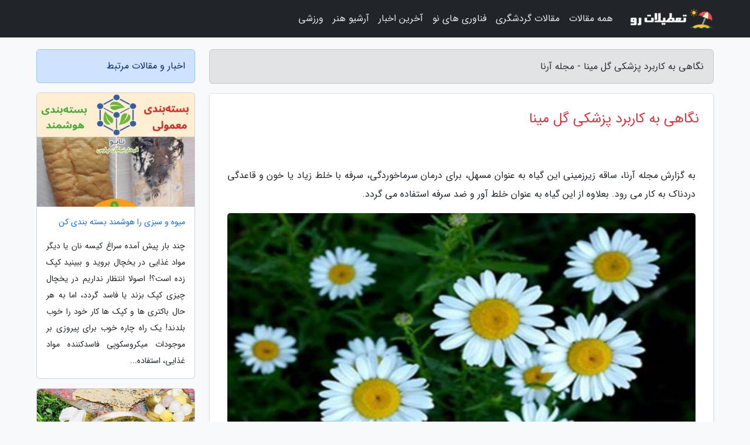

--- FILE ---
content_type: text/html; charset=UTF-8
request_url: https://genarena.ir/post/%D9%86%DA%AF%D8%A7%D9%87%DB%8C-%D8%A8%D9%87-%DA%A9%D8%A7%D8%B1%D8%A8%D8%B1%D8%AF-%D9%BE%D8%B2%D8%B4%DA%A9%DB%8C-%DA%AF%D9%84-%D9%85%DB%8C%D9%86%D8%A7-3252
body_size: 6414
content:
<!doctype html>
<html dir="rtl">
<head prefix="og: http://ogp.me/ns# fb: http://ogp.me/ns/fb# article: http://ogp.me/ns/article#">
<meta charset="utf-8" >
<title>نگاهی به کاربرد پزشکی گل مینا - مجله آرنا</title>
<meta name="robots" content="index" />
<link rel="canonical" href="https://genarena.ir/post/%D9%86%DA%AF%D8%A7%D9%87%DB%8C-%D8%A8%D9%87-%DA%A9%D8%A7%D8%B1%D8%A8%D8%B1%D8%AF-%D9%BE%D8%B2%D8%B4%DA%A9%DB%8C-%DA%AF%D9%84-%D9%85%DB%8C%D9%86%D8%A7-3252" >
<meta property="og:url" content="https://genarena.ir/post/%D9%86%DA%AF%D8%A7%D9%87%DB%8C-%D8%A8%D9%87-%DA%A9%D8%A7%D8%B1%D8%A8%D8%B1%D8%AF-%D9%BE%D8%B2%D8%B4%DA%A9%DB%8C-%DA%AF%D9%84-%D9%85%DB%8C%D9%86%D8%A7-3252" >
	
<meta http-equiv="X-UA-Compatible" content="IE=edge">
<meta name="viewport" content="width=device-width, initial-scale=1.0" >	
<link rel="stylesheet" href="/module/template/framework/css/bootstrap.rtl.min.css" type="text/css" />
<link rel="stylesheet" type="text/css" href="/module/template/framework/css/style.css" >	
<meta name="twitter:card" content="summary_large_image" >
<meta name="twitter:domain" content="genarena.ir" >
<meta property="og:type" content="article">
<meta property="article:publisher" content="https://genarena.ir" >
<meta property="og:title" content="نگاهی به کاربرد پزشکی گل مینا - مجله آرنا" >
<meta property="fb:app_id" content="1147311521992329" >
<meta property="og:image" content="https://genarena.ir/upload/2021/10/30/fd69612916891b2-35350020e00-6cedfc08b361f7.jpg" />
<meta property="og:site_name" content="مجله آرنا" >
  
<script src="/module/template/framework/js/jquery-3.4.1.min.js" ></script>
<script src="/module/template/framework/js/function.js?lastmod=1769293891"></script>
<link rel="stylesheet" type="text/css" href="/module/template/framework/css/colorbox.css" >
<script src="/module/template/framework/js/jquery.colorbox-min.js"></script>	


<meta property="og:type" content="article" />
<script src="/module/component/comment/comment-post.js"></script><link rel="icon" href="/favicon.ico" type="image/x-icon">
<link rel="stylesheet" href="/module/template/framework/css/fontawesome.css">
<!--[if lt IE 9]>
<script src="/module/template/framework/js/bootstrap/html5shiv.min.js" ></script>
<script src="/module/template/framework/js/bootstrap/respond.min.js" ></script>
<![endif]-->
</head>
<body class="bg-light">
<div class="container-fluid bg-light position-relative pt-5">	
<div id="sitebody" class="mt-3">
<header>
<div class="row header">
<div class="col-sm-12">
</div>	
</div>	
</header><div class="row main-content">
<div class="container">
<div class="row">
<div class="col-lg-9 col-md-8 mb-5">
<article>	
<div class="breadcrumb alert alert-secondary">
<h1 class="h6 m-0"> 	
نگاهی به کاربرد پزشکی گل مینا - مجله آرنا</h1>	
</div>
	
<div itemtype="https://schema.org/CreativeWorkSeries" itemscope="">
<div class="card shadow-sm border rounded p-0 mb-5 bg-white text-dark w-100 position-relative">
<h2 class="p-4 h4 text-danger mb-n4">نگاهی به کاربرد پزشکی گل مینا</h2>
<div class="custom-content card-body">
<div class="card-text">
<p>به گزارش مجله آرنا،       ساقه زیرزمینی این گیاه به عنوان مسهل، برای درمان سرماخوردگی، سرفه با خلط زیاد یا خون و قاعدگی دردناک به کار می رود. بعلاوه از این گیاه به عنوان خلط آور و ضد سرفه استفاده می گردد.    </p></div>	
<picture>	
<source media="(max-width: 480px)" srcset="/upload/2021/10/30/cache/thum_fd69612916891b2-35350020e00-6cedfc08b361f7.jpg">
<img src="https://genarena.ir/upload/2021/10/30/fd69612916891b2-35350020e00-6cedfc08b361f7.jpg" alt="نگاهی به کاربرد پزشکی گل مینا" class="card-img-top" title="نگاهی به کاربرد پزشکی گل مینا">
</picture>	

<div class="card-text mt-3">	
<p>نویسندگان: کوهویی لینگ، چوا تانگ کیان، تان چای هون</p><p>مترجمان: دکتر حسین حسین زاده، دکتر محسن ایمن شهیدی، دکتر رامین رضایی</p><h2>نام علمی (خانواده): </h2>Aster tataricus L. f (Compsitae)<h2>نام انگلیسی: </h2>Tatarian Aster, Tatarian Daisy<h2>نام فارسی: </h2>گل مینا<h2>مشخصات: </h2>گیاهی کوچک با ریشه فیبری انبوه است. پهنک برگ نیزه ای تا نوک تیز، حاشیه ها دندانه ای یا کامل و به میزان های 4-18 تا 1-5 سانتی متر می باشند.  ساقه زیرزمینی این گیاه به عنوان مسهل، برای درمان سرماخوردگی، سرفه با خلط زیاد یا خون و قاعدگی دردناک به کار می رود. بعلاوه از این گیاه به عنوان خلط آور و ضد سرفه استفاده می گردد. این گیاه به عنوان مقوی معطر در بیماری های مزمن التهاب لوله گوارش به کار می رود.  گل های انتهای شاخه به صورت خوشه های بسیار ریز با گلبرگ های سفید و مرکز زرد می باشند.<h2>منشأ: </h2>بومی سیبری است.<h2>ترکیبات شیمیایی: </h2>شینون، فریدلین، اپی فریدلینول، شینوزید A-C، استرینین A-F، استین ها A-E، استرتارون A و B و موارد دیگر.<h2>کاربرد در طب سنتی: </h2>ساقه زیرزمینی این گیاه به عنوان مسهل، برای درمان سرماخوردگی، سرفه با خلط زیاد یا خون و قاعدگی دردناک به کار می رود. بعلاوه از این گیاه به عنوان خلط آور و ضد سرفه استفاده می گردد. این گیاه به عنوان مقوی معطر در بیماری های مزمن التهاب لوله گوارش به کار می رود.<h2>بیشتر بخوانید: سرفه و درد قفسه سینه </h2><h2>آثار دارویی: </h2>ضد سرطان و ضد اکسیدان.<h2>میزان مصرف: </h2>اطلاعاتی در دسترس نیست.<h2>عوارض جانبی: </h2>اطلاعاتی در دسترس نیست.<h2>مسمومیت زایی: </h2>اطلاعاتی در دسترس نیست.<h2>موارد منع مصرف: </h2>اطلاعاتی در دسترس نیست.<h2>تداخلات دارو - گیاه: </h2>اطلاعاتی در دسترس نیست.<p>پی نوشت:</p><p>برای مشاهده پی نوشت های این کتاب به منبع مقاله مراجعه گردد.</p>منبع مقاله :<p>لینگ، کوهویی - تانگ کیان، چوا - چای هون، تان؛ (1392)، راهنمای گیاهان دارویی: مصور و با رویکرد علمی و دارویی، مترجمان: حسین حسین زاده - محسن ایمن شهیدی، رامین رضایی، مشهد: بنیاد پژوهشهای آستان قدس رضوی، چاپ اول. </p><span class="post-source">منبع: راسخون</span></div>	
</div>
	
<div class="p-4 border-top">
<div class="row small">
<span class="col-lg-3 col-sm-6">انتشار: <span content="2021-10-30 10:47:04" >8 آبان 1400</span></span>

<span class="col-lg-3 col-sm-6">بروزرسانی: <span content="2021-10-30 10:47:04" >8 آبان 1400</span></span>

<span class="col-lg-3 col-sm-6">
گردآورنده: <span >genarena.ir</span>
</span>
<span class="col-lg-3 col-sm-6">شناسه مطلب: 1762</span>
</div>
</div>
</div>
	
<div class="card w-100 mb-5 shadow-sm"><h3 class="heads commenthead h6 card-header alert-secondary" id="commenthead"><span>به "نگاهی به کاربرد پزشکی گل مینا" امتیاز دهید</span></h3><div class="comments card-body"><div class="vote" id="votbox"><form action="/module/component/comment/comment-process.php" method="post" class="form-inline d-inline-block"><span class="votetext px-0 form-check d-inline-block">امتیاز دهید: </span><span class="form-check-xs form-check-inline"><label class="form-check-label ps-1" for="inlineRadio1">1</label>
			<input  class="form-check-input" type="radio" id="inlineRadio1" name="rate" value="1"> </span><span class="form-check-xs form-check-inline"><label class="form-check-label ps-1" for="inlineRadio2">2</label>
			<input  class="form-check-input" type="radio" id="inlineRadio2" name="rate" value="2"> </span><span class="form-check-xs form-check-inline"><label class="form-check-label ps-1" for="inlineRadio3">3</label>
			<input  class="form-check-input" type="radio" id="inlineRadio3" name="rate" value="3"> </span><span class="form-check-xs form-check-inline"><label class="form-check-label ps-1" for="inlineRadio4">4</label>
			<input  class="form-check-input" type="radio" id="inlineRadio4" name="rate" value="4"> </span><span class="form-check-xs form-check-inline"><label class="form-check-label ps-1" for="inlineRadio5">5 </label>
			<input  class="form-check-input" type="radio" id="inlineRadio5" name="rate" value="5"> </span><input type="hidden" name="c_id" value="1762"><input type="hidden" name="c_type" value="post"><input type="hidden" name="c_url" value="/post/%D9%86%DA%AF%D8%A7%D9%87%DB%8C-%D8%A8%D9%87-%DA%A9%D8%A7%D8%B1%D8%A8%D8%B1%D8%AF-%D9%BE%D8%B2%D8%B4%DA%A9%DB%8C-%DA%AF%D9%84-%D9%85%DB%8C%D9%86%D8%A7-3252"><input type="hidden" name="c_vote" value="1"><button class="btn btn-warning" type="submit">رای</button></form></div></div></div>
			<script>
			function getCookie(cname) {
			  let name = cname + "=";
			  let decodedCookie = decodeURIComponent(document.cookie);
			  let ca = decodedCookie.split(";");
			  for(let i = 0; i <ca.length; i++) {
				let c = ca[i];
				while (c.charAt(0) == " ") {
				  c = c.substring(1);
				}
				if (c.indexOf(name) == 0) {
				  return c.substring(name.length, c.length);
				}
			  }
			  return "";
			}
			function checkCookie() {
			
			  let vote = getCookie("post-1762");
			  if (vote != "") {
			  	var votes=document.getElementById("votbox").innerHTML="امتیاز شما: " + vote;
			  }
			}
			
			checkCookie();
			</script><div class="card w-100 shadow-sm"><h4 class="heads commenthead h6 card-header alert-secondary"><span>دیدگاه های مرتبط با "نگاهی به کاربرد پزشکی گل مینا"</span></h4><div class="respond card-body"><span class="comment_title small card-header w-100 mb-3 d-block text-danger">* نظرتان را در مورد این مقاله با ما درمیان بگذارید</span><div><form action="#" method="POST" class="comment-form" id="comment-form" ><div id="replytoname" class="alert-info mb-3 w-100"></div><div id="name-group" class="form-group mb-3"><input type="text" class="form-control bg-light" name="name" placeholder="نام (لازم)"></div><div id="email-group" class="form-group mb-3"><input style="direction:rtl;text-align:right" type="text" class="form-control bg-light" name="email" id="commentformemail" placeholder="ایمیل (لازم - نمایش داده نمی‌شود)"></div><div id="phone-group" class="form-group mb-3"><input type="text" class="form-control bg-light" name="phone" placeholder="شماره موبایل (اختیاری - نمایش داده نمی‌شود)"></div><div id="comment-group" class="form-group mb-3"><textarea class="form-control bg-light" name="comment" cols="45" rows="8" placeholder="دیدگاه یا سوال (لازم)"></textarea></div><div id="captcha-group" class="form-group mb-3"><label class="captcha mb-3">سوال اتفاقی: نام پایتخت ایران چیست؟</label><input type="text" class="form-control bg-light" name="captcha"></div><input type="hidden" class="form-control" name="content_id" value="1762"><input type="hidden" class="form-control" name="content_type" value="post"></form><button class="btn btn-success mb-3" onclick="myformhandler('comment-form','/module/component/comment/comment-process.php','formalert',false)" >ارسال</button> <span class="formalert"></span></div></div></div>	
</div>
</article>	
</div>	

<div id="sidebar" class="col-lg-3 col-md-4 mb-5">
<aside>	
	


<div class="tourel-head alert alert-primary">اخبار و مقالات مرتبط</div>

<div class="posts printhide sidposts card mb-3">
<div class="imgtitle">
<img class="card-img-top mb-3" src="/upload/2021/04/13/cache/thum_97943f6ac64a3a9a6-742c95ec93-69d88a398e853.jpg" alt="میوه و سبزی را هوشمند بسته بندی کن">
<a class="poststitle d-block px-3 small text-decoration-none" href="/post/%D9%85%DB%8C%D9%88%D9%87-%D9%88-%D8%B3%D8%A8%D8%B2%DB%8C-%D8%B1%D8%A7-%D9%87%D9%88%D8%B4%D9%85%D9%86%D8%AF-%D8%A8%D8%B3%D8%AA%D9%87-%D8%A8%D9%86%D8%AF%DB%8C-7022">
میوه و سبزی را هوشمند بسته بندی کن</a>
</div>
<div class="card-body">
<p class="description small p-0 m-0 text-justify">
چند بار پیش آمده سراغ کیسه نان یا دیگر مواد غذایی در یخچال بروید و ببینید کپک زده است؟! اصولا انتظار نداریم در یخچال چیزی کپک بزند یا فاسد گردد، اما به هر حال باکتری ها و کپک ها کار خود را خوب بلدند! یک راه چاره خوب برای پیروزی بر موجودات میکروسکوپی فاسدکننده مواد غذایی، استفاده...</p>
</div>
</div>


<div class="posts printhide sidposts card mb-3">
<div class="imgtitle">
<img class="card-img-top mb-3" src="/upload/2024/07/22/cache/thum_5eeadad47fbf6a-33139b07af-132b89ce22fd174b.jpg" alt="3 طرز تهیه آش لخشک خراسانی">
<a class="poststitle d-block px-3 small text-decoration-none" href="/post/3-%D8%B7%D8%B1%D8%B2-%D8%AA%D9%87%DB%8C%D9%87-%D8%A2%D8%B4-%D9%84%D8%AE%D8%B4%DA%A9-%D8%AE%D8%B1%D8%A7%D8%B3%D8%A7%D9%86%DB%8C-6266">
3 طرز تهیه آش لخشک خراسانی</a>
</div>
<div class="card-body">
<p class="description small p-0 m-0 text-justify">
آش لخشک که به آش لخشه و آش لاخشه هم معروف است یکی از خوشمزه ترین انواع آش های سنتی خراسان و جزو آش های مخصوص شب یلدا است که بیشتر در شهر مشهد به عنوان شام شب یلدا طبخ می گردد. در طرز تهیه آش لخشک مشهدی از حبوبات کمی استفاده می گردد و به جای رشته در این آش از رشته هایی خانگی که به آن ها...</p>
</div>
</div>


<div class="posts printhide sidposts card mb-3">
<div class="imgtitle">
<img class="card-img-top mb-3" src="/upload/2022/06/30/cache/thum_2b49384e6fb7-d90f39c81f2bb-59166f983786e141.jpg" alt="نسخه نویسی الکترونیکی در مرحله بلوغ است، پیگیر مسائل طرح هستیم">
<a class="poststitle d-block px-3 small text-decoration-none" href="/post/%D9%86%D8%B3%D8%AE%D9%87-%D9%86%D9%88%DB%8C%D8%B3%DB%8C-%D8%A7%D9%84%DA%A9%D8%AA%D8%B1%D9%88%D9%86%DB%8C%DA%A9%DB%8C-%D8%AF%D8%B1-%D9%85%D8%B1%D8%AD%D9%84%D9%87-9672">
نسخه نویسی الکترونیکی در مرحله بلوغ است، پیگیر مسائل طرح هستیم</a>
</div>
<div class="card-body">
<p class="description small p-0 m-0 text-justify">
مدیرعامل سازمان سازمان بیمه سلامت ایران گفت: اجرای کامل طرح نسخه نویسی الکترونیک متوقف نشده و پیگیر حل مسائل آن هستیم.           </p>
</div>
</div>


<div class="posts printhide sidposts card mb-3">
<div class="imgtitle">
<img class="card-img-top mb-3" src="/upload/2021/09/26/cache/thum_06e61bebaa57a-b660aae43a4716-c85f1775f8.jpg" alt="برترین طراح جلد کتاب و مجله در ایران کیست؟">
<a class="poststitle d-block px-3 small text-decoration-none" href="/post/%D8%A8%D9%87%D8%AA%D8%B1%DB%8C%D9%86-%D8%B7%D8%B1%D8%A7%D8%AD-%D8%AC%D9%84%D8%AF-%DA%A9%D8%AA%D8%A7%D8%A8-%D9%88-%D9%85%D8%AC%D9%84%D9%87-%D8%AF%D8%B1-9971">
برترین طراح جلد کتاب و مجله در ایران کیست؟</a>
</div>
<div class="card-body">
<p class="description small p-0 m-0 text-justify">
طراحی جلد کتاب و مجله یکی از دغدغه های مهم ناشران و فراوری کنندگان مجلات می باشد. اگر شما هم برای خرید کتاب یا مجله به کتاب فروش رفته باشید، یکی از مهمترین عواملی که تعداد ار ترغیب به خواندن کتاب یا مجله می نماید، طراحی روی جلد آن است. فروش کتاب به طراحی روی جلد ان کتاب هم بستگی دارد....</p>
</div>
</div>

	

</aside>		
</div>	
</div>
</div>
</div>					
<div class="container"><div class="w-100"><ol class="breadcrumb border shadow-sm rounded-pill p-3" itemscope="" itemtype="http://schema.org/BreadcrumbList"><li class="breadcrumb-item" aria-current="page" itemprop="itemListElement" itemscope="" itemtype="http://schema.org/ListItem"><a itemprop="item" href="https://genarena.ir"><span itemprop="name">مجله آرنا</span></a><meta itemprop="position" content="1" ></li><li class="separate px-2">»</li><li class="breadcrumb-item" itemprop="itemListElement" itemscope="" itemtype="http://schema.org/ListItem">
                        <a itemprop="item" href="/posts/blog">
                        <span itemprop="name"> همه اخبار و مقاله ها</span></a>
                        <meta itemprop="position" content="2" >
                        </li><li class="separate px-2">»</li><li class="breadcrumb-item" itemprop="itemListElement" itemscope="" itemtype="http://schema.org/ListItem">
                        <a itemprop="item" href="/posts/health-%D8%B3%D9%84%D8%A7%D9%85%D8%AA%DB%8C">
                        <span itemprop="name"> سلامتی و پزشکی</span></a>
                        <meta itemprop="position" content="3" >
                        </li><li class="separate px-2">»</li><li class="here breadcrumb-item">نگاهی به کاربرد پزشکی گل مینا</li></ol></div></div>

<div class="custom-navbar row bg-dark text-white position-absolute w-100" style="top:0" id="header">
<nav class="container">
<div class="navbar navbar-expand-lg navbar-dark">
<a class="navbar-brand" href="https://genarena.ir" id="logo" title="مجله آرنا"><img src="https://genarena.ir/upload/logo/tatilatro.com.png" alt="مجله آرنا" height="38"></a>
<button class="navbar-toggler" type="button" data-bs-toggle="collapse" data-bs-target="#navbarSupportedContent" aria-controls="navbarSupportedContent" aria-expanded="false" aria-label="Toggle navigation">
			  <span class="navbar-toggler-icon"></span>
			</button><div class="collapse navbar-collapse" id="navbarSupportedContent"><ul class="navbar-nav me-auto mb-2 mb-lg-0 "><li class="nav-item"><a rel="nofollow" class="nav-link" href="/posts/blog">همه مقالات</a></li><li class="nav-item"><a rel="nofollow" class="nav-link" href="/posts/travel-%DA%AF%D8%B1%D8%AF%D8%B4%DA%AF%D8%B1%DB%8C">مقالات گردشگری</a></li><li class="nav-item"><a rel="nofollow" class="nav-link" href="/posts/technology-%D8%AA%DA%A9%D9%86%D9%88%D9%84%D9%88%DA%98%DB%8C">فناوری های نو</a></li><li class="nav-item"><a rel="nofollow" class="nav-link" href="/posts/news-%D8%A7%D8%AE%D8%A8%D8%A7%D8%B1">آخرین اخبار</a></li><li class="nav-item"><a rel="nofollow" class="nav-link" href="/posts/art-culture-%D9%81%D8%B1%D9%87%D9%86%DA%AF-%D9%87%D9%86%D8%B1">آرشیو هنر</a></li><li class="nav-item"><a rel="nofollow" class="nav-link" href="/posts/sport-%D9%88%D8%B1%D8%B2%D8%B4">ورزشی</a></li></ul></div>
</div>
</nav>
</div>

</div>

<div class="row bg-secondary text-white">	
<footer class="container" id="mainfooter">
<div class="row pt-5" id="footer">
<div class="f-column clearright px-4 pb-5 col-md-4">
<div class="foothead h5 p-2">خبرنامه</div>
<div class="columnbody">
<p class="p-2"></p>
<form class="form-signin" id="newsletter" name="newsletter" action="#" method="post">
<div class="form-group">	
<input class="form-control text-right" required name="email" type="email" placeholder="ایمیل">	
</div>
<div class="form-group">	
<input class="form-control text-right" name="phone" type="tel" placeholder="موبایل">
</div>	
<button class="newsbutton btn btn-warning btn-aban" name="button" type="button" onClick="myformhandler('newsletter','/module/plugin/newsletter/newsletterhandler.php','newslalert')">عضویت</button>
<span class="newslalert"></span>
</form>
</div>
</div></div>
</footer>
</div>	
<div class="row" >
<span class="col-lg-12 bg-dark text-white text-center p-3 small en" id="copyright">	
Copyright © 2026 genarena.ir All rights reserved.
</span>	
</div>
<span class="phone">
</span>
</div>
<script>
window.onload = function () {	
	if (window.history.pushState) {
		window.history.pushState('', '/', window.location.pathname);
	} else {
		window.location.hash = '';
	}
}
</script>
<script src="/module/template/framework/js/bootstrap/bootstrap.bundle.min.js" ></script>
<script defer src="https://static.cloudflareinsights.com/beacon.min.js/vcd15cbe7772f49c399c6a5babf22c1241717689176015" integrity="sha512-ZpsOmlRQV6y907TI0dKBHq9Md29nnaEIPlkf84rnaERnq6zvWvPUqr2ft8M1aS28oN72PdrCzSjY4U6VaAw1EQ==" data-cf-beacon='{"version":"2024.11.0","token":"5fcf20be7f404d53a8825f426b1ad967","r":1,"server_timing":{"name":{"cfCacheStatus":true,"cfEdge":true,"cfExtPri":true,"cfL4":true,"cfOrigin":true,"cfSpeedBrain":true},"location_startswith":null}}' crossorigin="anonymous"></script>
</body>
</html>